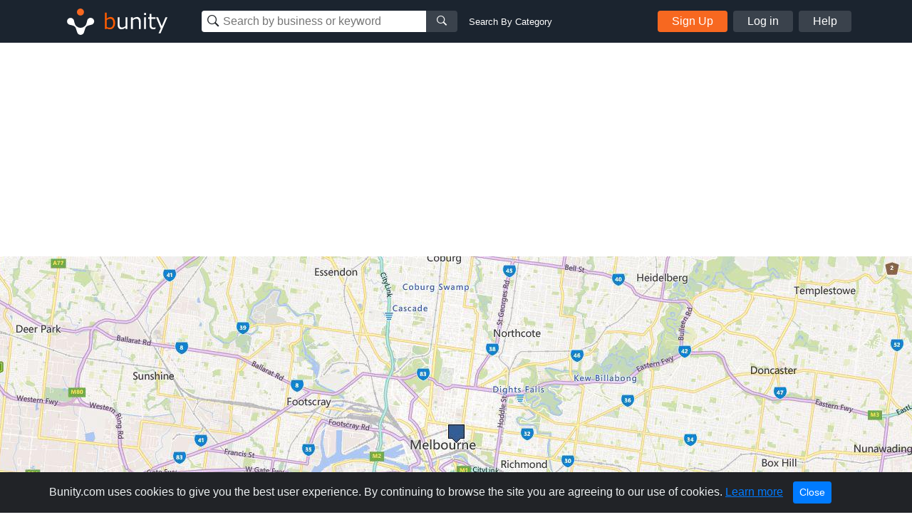

--- FILE ---
content_type: text/html; charset=utf-8
request_url: https://www.google.com/recaptcha/api2/aframe
body_size: 268
content:
<!DOCTYPE HTML><html><head><meta http-equiv="content-type" content="text/html; charset=UTF-8"></head><body><script nonce="elFX6ATp3P6RtVx-Iex51Q">/** Anti-fraud and anti-abuse applications only. See google.com/recaptcha */ try{var clients={'sodar':'https://pagead2.googlesyndication.com/pagead/sodar?'};window.addEventListener("message",function(a){try{if(a.source===window.parent){var b=JSON.parse(a.data);var c=clients[b['id']];if(c){var d=document.createElement('img');d.src=c+b['params']+'&rc='+(localStorage.getItem("rc::a")?sessionStorage.getItem("rc::b"):"");window.document.body.appendChild(d);sessionStorage.setItem("rc::e",parseInt(sessionStorage.getItem("rc::e")||0)+1);localStorage.setItem("rc::h",'1768918432107');}}}catch(b){}});window.parent.postMessage("_grecaptcha_ready", "*");}catch(b){}</script></body></html>